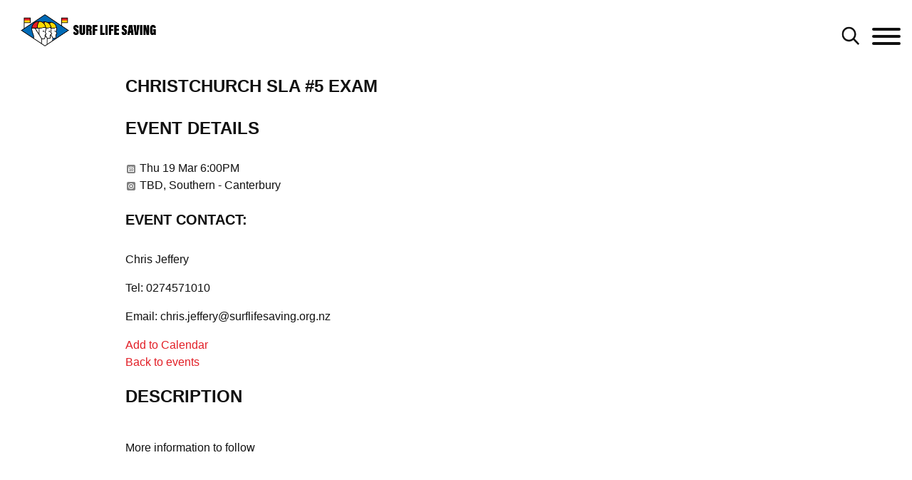

--- FILE ---
content_type: text/html; charset=utf-8
request_url: https://www.surflifesaving.org.nz/calendar/2020/march/christchurch-sla-5-exam
body_size: 17995
content:

<!DOCTYPE html>
<html class="no-js" lang="">
<head>
    <meta charset="utf-8">
    <meta http-equiv="X-UA-Compatible" content="IE=edge,chrome=1">
        <link rel="canonical" href="https:///calendar/2020/march/christchurch-sla-5-exam" />

    <title> Surf Lifesaving NZ - Christchurch SLA #5 EXAM</title>

    <meta name="viewport" content="width=device-width, initial-scale=1.0">
    <meta name="description" content="The surf calendar shows a list of all events across the organisation including sport, lifesaving, organisation and more" />
    <meta name="keywords" content="Calendar, " />

    <script type="text/javascript" src="https://ajax.googleapis.com/ajax/libs/jquery/1.11.3/jquery.min.js"></script>


    <link rel="shortcut icon" type="image/x-icon" href="/favicon.ico" />

    <link rel="stylesheet" href="https://fonts.googleapis.com/css?family=Righteous|Titan&#x2B;One">

    
    <link rel="stylesheet" href="/css/fonts.css?v=_aNd69H7e-DiewAxDDgLU37NsmQ_N-J3E6cq7ifrhtE" />
    <link rel="stylesheet" href="/css/slick.css?v=igZ1O_aKRurpLuGJssQ0H-isykSdS_qAd7h2MpcedB8" />
    <link rel="stylesheet" href="/css/main.css?v=dt7WYfz9j372sPeuRu6FHBZVO5nvCxP_LM3IeNLZKhU" />


    
        
    <!-- Google Tag Manager -->
    <script nonce="2d&#x2B;Kpwoia7WXupEhoJqJC4xp">
        (function (w, d, s, l, i) {
            w[l] = w[l] || []; w[l].push({
                'gtm.start':
                    new Date().getTime(), event: 'gtm.js'
            }); var f = d.getElementsByTagName(s)[0],
                j = d.createElement(s), dl = l != 'dataLayer' ? '&l=' + l : ''; j.async = true; j.src =
                    'https://www.googletagmanager.com/gtm.js?id=' + i + dl; f.parentNode.insertBefore(j, f);
        })(window, document, 'script', 'dataLayer', 'GTM-PRSSQWT');</script>
    <!-- End Google Tag Manager -->

    
</head>
<body>
    <nav>
    <div class="container-wide">
        <div class="row desktop-nav">
            <div class="col-xs-12">
                <ul class="external-links pull-right">
                        <li>
                            <a href="https://memberportal.surflifesaving.org.nz/">Member Portal</a>
                        </li>

                        <li>
                            <a href="https://www.facebook.com/surflifesaving" target="_blank">
                                <img class="social-logo" src="/images/social/facebook.png" />
                            </a>
                        </li>
                        <li>
                            <a href="https://www.youtube.com/channel/UC8_sAC1IXaYZcENqh2EdmLQ?view_as=subscriber" target="_blank">
                                <img class="social-logo youtube" src="/images/social/youtube.png" />
                            </a>
                        </li>
                        <li>
                            <a href="https://www.instagram.com/surflifesavingnz/" target="_blank">
                                <img class="social-logo" src="/images/social/instagram.png" />
                            </a>
                        </li>
                        <li>
                            <a href="https://www.twitter.com/slsnz" target="_blank">
                                <img class="social-logo twitter" src="/images/social/twitter.png" />
                            </a>
                        </li>

                </ul>
            </div>
        </div>
            <div class="row desktop-nav search-nav animated fadeIn hidden">
                <div class="col-xs-2">
                    <a href="/"><img class="logo" src="/images/logos/SLSNZ-Logo-19-2025-Hoz.png" /></a>
                </div>
                <div class="col-xs-10">
                    <div class="search-menu">
                        <form action="/search/">
                            <input type="text" name="t" class="search-text" placeholder="Search entire site" />
                            <input type="submit" value="Search" class="btn" />
                        </form>
                        <a href="#" class="search-btn text-red">Cancel</a>
                    </div>
                        <div class="most-popular">
                            <h4 class="text-black">Most Popular</h4>
                            <ul>
                                    <li>
                                        <a href="" target="_blank"></a>
                                    </li>

                            </ul>
                        </div>
                </div>
            </div>
        <div class="row desktop-nav main animated fadeIn">
            <div class="col-xs-2">
                <a href="/"><img class="logo" src="/images/logos/SLSNZ-Logo-19-2025-Hoz.png" /></a>
            </div>
            <div class="col-xs-10 main-nav">
                <ul class="top-level">
        <li class="top-level-list">
                <a class="navigation has-children top-level-link" href="/about-us/">
                    About Us
                </a>

                <ul class="sub-level">
                            <li>
        <a href="/about-us/what-we-do/" class="navigation navigation--link " target="_self"><span>What We Do</span></a>

                            </li>
                            <li>
        <a href="/about-us/governance/" class="navigation navigation--link has-children " target="_self"><span>Governance</span></a>
            <ul class="sub-level side-menu">
                <li>
        <a href="/about-us/governance/our-board/" class="navigation navigation--link " target="_self"><span>Our Board</span></a>
                </li>
                <li>
        <a href="/about-us/governance/constitution/" class="navigation navigation--link " target="_self"><span>Constitution</span></a>
                </li>
                <li>
        <a href="/about-us/governance/strategic-plan-summary/" class="navigation navigation--link " target="_self"><span>Strategic Plan Summary</span></a>
                </li>
            </ul>

                            </li>
                            <li>
        <a href="/about-us/contact-us/" class="navigation navigation--link has-children " target="_self"><span>Contact Us</span></a>
            <ul class="sub-level side-menu">
                <li>
        <a href="/about-us/contact-us/offices/" class="navigation navigation--link " target="_self"><span>Offices</span></a>
                </li>
                <li>
        <a href="/about-us/contact-us/our-team/" class="navigation navigation--link " target="_self"><span>Our Team</span></a>
                </li>
            </ul>

                            </li>
                            <li>
        <a href="/about-us/key-documents/" class="navigation navigation--link has-children " target="_self"><span>Key Documents</span></a>
            <ul class="sub-level side-menu">
                <li>
        <a href="/about-us/key-documents/regulations/" class="navigation navigation--link " target="_self"><span>Regulations</span></a>
                </li>
                <li>
        <a href="/about-us/key-documents/policies/" class="navigation navigation--link " target="_self"><span>Policies</span></a>
                </li>
                <li>
        <a href="/club-management/national-standard-operating-procedures/" class="navigation navigation--link "><span>National Standard Operating Procedures</span></a>
                </li>
                <li>
        <a href="/about-us/key-documents/patrol-statistics/" class="navigation navigation--link " target="_self"><span>Patrol Statistics</span></a>
                </li>
                <li>
        <a href="/about-us/key-documents/annual-reports/" class="navigation navigation--link " target="_self"><span>Annual Reports</span></a>
                </li>
            </ul>

                            </li>
                            <li>
        <a href="/about-us/honours-awards/" class="navigation navigation--link has-children " target="_self"><span>Honours Awards</span></a>
            <ul class="sub-level side-menu">
                <li>
        <a href="/about-us/honours-awards/life-members/" class="navigation navigation--link " target="_self"><span>Life Members</span></a>
                </li>
                <li>
        <a href="/about-us/honours-awards/50-year-badges/" class="navigation navigation--link " target="_self"><span>50 Year Badges</span></a>
                </li>
                <li>
        <a href="/about-us/honours-awards/distinguished-service-awards/" class="navigation navigation--link " target="_self"><span>Distinguished Service Awards</span></a>
                </li>
                <li>
        <a href="/about-us/honours-awards/service-awards/" class="navigation navigation--link " target="_self"><span>Service Awards</span></a>
                </li>
                <li>
        <a href="/about-us/honours-awards/lifeguard-of-the-year/" class="navigation navigation--link " target="_self"><span>Lifeguard of the Year</span></a>
                </li>
                <li>
        <a href="/about-us/honours-awards/bp-rescue-of-the-year/" class="navigation navigation--link has-children " target="_self"><span>bp Rescue of the Year</span></a>
            <ul class="sub-level side-menu">
                <li>
        <a href="/about-us/honours-awards/bp-rescue-of-the-year/bp-rescue-of-the-month/" class="navigation navigation--link " target="_self"><span>bp Rescue of the Month</span></a>
                </li>
            </ul>
                </li>
                <li>
        <a href="/about-us/honours-awards/volunteer-of-the-year/" class="navigation navigation--link " target="_self"><span>Volunteer of the Year</span></a>
                </li>
                <li>
        <a href="/sport/high-performance/nz-team-history/sport-hall-of-fame/" class="navigation navigation--link "><span>Sport Hall of Fame</span></a>
                </li>
            </ul>

                            </li>
                            <li>
        <a href="/about-us/awards-of-excellence/" class="navigation navigation--link " target="_self"><span>Awards of Excellence</span></a>

                            </li>
                            <li>
        <a href="/about-us/history/" class="navigation navigation--link has-children " target="_self"><span>History</span></a>
            <ul class="sub-level side-menu">
                <li>
        <a href="/about-us/history/surf-life-saving-library/" class="navigation navigation--link " target="_self"><span>Surf Life Saving Library</span></a>
                </li>
            </ul>

                            </li>
                            <li>
        <a href="/about-us/calendar/" class="navigation navigation--link " target="_self"><span>Calendar</span></a>

                            </li>
                            <li>
        <a href="/news/" class="navigation navigation--link "><span>News</span></a>

                            </li>
                            <li>
        <a href="/about-us/newsletters/" class="navigation navigation--link has-children " target="_self"><span>Newsletters</span></a>
            <ul class="sub-level side-menu">
                <li>
        <a href="/about-us/newsletters/member-news/" class="navigation navigation--link " target="_self"><span>Member News</span></a>
                </li>
                <li>
        <a href="/about-us/newsletters/club-mail/" class="navigation navigation--link " target="_self"><span>Club Mail</span></a>
                </li>
            </ul>

                            </li>
                </ul>
        </li>
        <li class="top-level-list">
                <a class="navigation has-children top-level-link" href="/stay-safe/">
                    Stay Safe
                </a>

                <ul class="sub-level">
                            <li>
        <a href="/stay-safe/find-a-lifeguarded-beach/" class="navigation navigation--link " target="_self"><span>Find a Lifeguarded Beach</span></a>

                            </li>
                            <li>
        <a href="/stay-safe/beach-safety-messages/" class="navigation navigation--link " target="_self"><span>Beach Safety Messages</span></a>

                            </li>
                            <li>
        <a href="/stay-safe/beach-hazards/" class="navigation navigation--link has-children " target="_self"><span>Beach Hazards</span></a>
            <ul class="sub-level side-menu">
                <li>
        <a href="/stay-safe/beach-hazards/rips/" class="navigation navigation--link " target="_self"><span>Rips</span></a>
                </li>
                <li>
        <a href="/stay-safe/beach-hazards/tides/" class="navigation navigation--link " target="_self"><span>Tides</span></a>
                </li>
                <li>
        <a href="/stay-safe/beach-hazards/waves/" class="navigation navigation--link " target="_self"><span>Waves</span></a>
                </li>
                <li>
        <a href="/stay-safe/beach-hazards/holes/" class="navigation navigation--link " target="_self"><span>Holes</span></a>
                </li>
                <li>
        <a href="/stay-safe/beach-hazards/sun/" class="navigation navigation--link " target="_self"><span>Sun</span></a>
                </li>
            </ul>

                            </li>
                            <li>
        <a href="/stay-safe/activity-hazards/" class="navigation navigation--link has-children " target="_self"><span>Activity Hazards</span></a>
            <ul class="sub-level side-menu">
                <li>
        <a href="/stay-safe/activity-hazards/rock-fishing/" class="navigation navigation--link " target="_self"><span>Rock Fishing</span></a>
                </li>
                <li>
        <a href="/stay-safe/activity-hazards/kai-gathering/" class="navigation navigation--link " target="_self"><span>Kai Gathering</span></a>
                </li>
                <li>
        <a href="/stay-safe/activity-hazards/surfing/" class="navigation navigation--link " target="_self"><span>Surfing</span></a>
                </li>
                <li>
        <a href="/stay-safe/activity-hazards/inflatable-toys/" class="navigation navigation--link " target="_self"><span>Inflatable Toys</span></a>
                </li>
                <li>
        <a href="/stay-safe/activity-hazards/open-water-swimming/" class="navigation navigation--link " target="_self"><span>Open Water Swimming</span></a>
                </li>
            </ul>

                            </li>
                            <li>
        <a href="/stay-safe/beach-coastal-safety-report/" class="navigation navigation--link " target="_self"><span>Beach &amp; Coastal Safety Report</span></a>

                            </li>
                            <li>
        <a href="/stay-safe/beach-coastal-safety-guidelines/" class="navigation navigation--link has-children " target="_self"><span>Beach &amp; Coastal Safety Guidelines</span></a>
            <ul class="sub-level side-menu">
                <li>
        <a href="/stay-safe/beach-coastal-safety-guidelines/public-rescue-equipment/" class="navigation navigation--link " target="_self"><span>Public Rescue Equipment</span></a>
                </li>
            </ul>

                            </li>
                            <li>
        <a href="/stay-safe/surf-education/" class="navigation navigation--link has-children " target="_self"><span>Surf Education</span></a>
            <ul class="sub-level side-menu">
                <li>
        <a href="/stay-safe/surf-education/beach-education/" class="navigation navigation--link " target="_self"><span>Beach Education</span></a>
                </li>
                <li>
        <a href="/stay-safe/surf-education/surf-to-school/" class="navigation navigation--link " target="_self"><span>Surf To School</span></a>
                </li>
            </ul>

                            </li>
                            <li>
        <a href="/stay-safe/event-safety/" class="navigation navigation--link " target="_self"><span>Event Safety</span></a>

                            </li>
                </ul>
        </li>
        <li class="top-level-list">
                <a class="navigation has-children top-level-link" href="/support-us/">
                    Support Us
                </a>

                <ul class="sub-level">
                            <li>
        <a href="/support-us/regular-giving/" class="navigation navigation--link " target="_self"><span>Regular Giving</span></a>

                            </li>
                            <li>
        <a href="/support-us/payroll-giving/" class="navigation navigation--link " target="_self"><span>Payroll Giving</span></a>

                            </li>
                            <li>
        <a href="/support-us/fundraise-for-us/" class="navigation navigation--link " target="_self"><span>Fundraise For Us</span></a>

                            </li>
                            <li>
        <a href="/support-us/become-a-life-guardian/" class="navigation navigation--link " target="_self"><span>Become a Life Guardian</span></a>

                            </li>
                            <li>
        <a href="/support-us/involve-your-business/" class="navigation navigation--link " target="_self"><span>Involve Your Business</span></a>

                            </li>
                            <li>
        <a href="/support-us/slsnz-foundation/" class="navigation navigation--link " target="_self"><span>SLSNZ Foundation</span></a>

                            </li>
                            <li>
        <a href="/support-us/our-partners/" class="navigation navigation--link has-children " target="_self"><span>Our Partners</span></a>
            <ul class="sub-level side-menu">
                <li>
        <a href="/support-us/our-partners/bp/" class="navigation navigation--link " target="_self"><span>BP</span></a>
                </li>
                <li>
        <a href="/support-us/our-partners/sunscreen-partner/" class="navigation navigation--link " target="_self"><span>Sunscreen Partner</span></a>
                </li>
            </ul>

                            </li>
                            <li>
        <a href="/support-us/our-funders/" class="navigation navigation--link " target="_self"><span>Our Funders</span></a>

                            </li>
                            <li>
        <a href="/support-us/donate-today/" class="navigation navigation--link " target="_self"><span>Donate Today</span></a>

                            </li>
                </ul>
        </li>
        <li class="top-level-list">
                <a class="navigation has-children top-level-link" href="/join-us/">
                    Join Us
                </a>

                <ul class="sub-level">
                            <li>
        <a href="/join-us/volunteer/" class="navigation navigation--link " target="_self"><span>Volunteer</span></a>

                            </li>
                            <li>
        <a href="/join-us/become-a-surf-lifeguard/" class="navigation navigation--link " target="_self"><span>Become a Surf Lifeguard</span></a>

                            </li>
                            <li>
        <a href="/join-us/patrol-support/" class="navigation navigation--link " target="_self"><span>Patrol Support</span></a>

                            </li>
                            <li>
        <a href="/join-us/junior-surf/" class="navigation navigation--link " target="_self"><span>Junior Surf</span></a>

                            </li>
                            <li>
        <a href="/join-us/find-a-surf-life-saving-club/" class="navigation navigation--link " target="_self"><span>Find a Surf Life Saving Club</span></a>

                            </li>
                            <li>
        <a href="/join-us/membership/" class="navigation navigation--link " target="_self"><span>Membership</span></a>

                            </li>
                            <li>
        <a href="/join-us/vacancies/" class="navigation navigation--link " target="_self"><span>Vacancies</span></a>

                            </li>
                </ul>
        </li>
        <li class="top-level-list">
                <a class="navigation has-children top-level-link" href="/lifesaving/">
                    Lifesaving
                </a>

                <ul class="sub-level">
                            <li>
        <a href="/lifesaving/lifeguard-education/" class="navigation navigation--link has-children " target="_self"><span>Lifeguard Education</span></a>
            <ul class="sub-level side-menu">
                <li>
        <a href="/lifesaving/lifeguard-education/patrol-support/" class="navigation navigation--link " target="_self"><span>Patrol Support</span></a>
                </li>
                <li>
        <a href="/lifesaving/lifeguard-education/surf-lifeguard-award/" class="navigation navigation--link " target="_self"><span>Surf Lifeguard Award</span></a>
                </li>
                <li>
        <a href="/lifesaving/lifeguard-education/first-aid/" class="navigation navigation--link " target="_self"><span>First Aid</span></a>
                </li>
                <li>
        <a href="/lifesaving/lifeguard-education/board-rescue/" class="navigation navigation--link " target="_self"><span>Board Rescue</span></a>
                </li>
                <li>
        <a href="/lifesaving/lifeguard-education/rock-training-rescue/" class="navigation navigation--link " target="_self"><span>Rock Training &amp; Rescue</span></a>
                </li>
                <li>
        <a href="/lifesaving/lifeguard-education/radio-communication/" class="navigation navigation--link " target="_self"><span>Radio Communication</span></a>
                </li>
                <li>
        <a href="/lifesaving/lifeguard-education/surfcom-module/" class="navigation navigation--link " target="_self"><span>SurfCom Module</span></a>
                </li>
                <li>
        <a href="/lifesaving/lifeguard-education/maritime-vhf-operators-certificate/" class="navigation navigation--link " target="_self"><span>Maritime VHF Operator&#x27;s Certificate</span></a>
                </li>
                <li>
        <a href="/lifesaving/lifeguard-education/intermediate-lifeguard/" class="navigation navigation--link " target="_self"><span>Intermediate Lifeguard</span></a>
                </li>
                <li>
        <a href="/lifesaving/lifeguard-education/vice-patrol-captain/" class="navigation navigation--link " target="_self"><span>Vice Patrol Captain</span></a>
                </li>
                <li>
        <a href="/lifesaving/lifeguard-education/patrol-captain/" class="navigation navigation--link " target="_self"><span>Patrol Captain</span></a>
                </li>
                <li>
        <a href="/lifesaving/lifeguard-education/advanced-lifeguard/" class="navigation navigation--link " target="_self"><span>Advanced Lifeguard</span></a>
                </li>
                <li>
        <a href="/lifesaving/lifeguard-education/recognition-of-prior-learning-rpl/" class="navigation navigation--link " target="_self"><span>Recognition of Prior Learning (RPL)</span></a>
                </li>
            </ul>

                            </li>
                            <li>
        <a href="/lifesaving/powercraft-education/" class="navigation navigation--link has-children " target="_self"><span>Powercraft Education</span></a>
            <ul class="sub-level side-menu">
                <li>
        <a href="/lifesaving/powercraft-education/fuel-handling/" class="navigation navigation--link " target="_self"><span>Fuel Handling</span></a>
                </li>
                <li>
        <a href="/lifesaving/powercraft-education/irb-crewperson/" class="navigation navigation--link " target="_self"><span>IRB Crewperson</span></a>
                </li>
                <li>
        <a href="/lifesaving/powercraft-education/irb-driver/" class="navigation navigation--link " target="_self"><span>IRB Driver</span></a>
                </li>
                <li>
        <a href="/lifesaving/powercraft-education/rescue-water-craft/" class="navigation navigation--link " target="_self"><span>Rescue Water Craft</span></a>
                </li>
            </ul>

                            </li>
                            <li>
        <a href="/lifesaving/instructor-education/" class="navigation navigation--link has-children " target="_self"><span>Instructor Education</span></a>
            <ul class="sub-level side-menu">
                <li>
        <a href="/lifesaving/instructor-education/surf-lifeguard/" class="navigation navigation--link " target="_self"><span>Surf Lifeguard</span></a>
                </li>
                <li>
        <a href="/lifesaving/instructor-education/irb/" class="navigation navigation--link " target="_self"><span>IRB</span></a>
                </li>
                <li>
        <a href="/lifesaving/instructor-education/rescue-water-craft/" class="navigation navigation--link " target="_self"><span>Rescue Water Craft</span></a>
                </li>
                <li>
        <a href="/lifesaving/instructor-education/rock-training-rescue/" class="navigation navigation--link " target="_self"><span>Rock Training &amp; Rescue</span></a>
                </li>
            </ul>

                            </li>
                            <li>
        <a href="/lifesaving/examiner-education/" class="navigation navigation--link has-children " target="_self"><span>Examiner Education</span></a>
            <ul class="sub-level side-menu">
                <li>
        <a href="/lifesaving/examiner-education/surf-lifeguard/" class="navigation navigation--link " target="_self"><span>Surf Lifeguard</span></a>
                </li>
                <li>
        <a href="/lifesaving/examiner-education/irb/" class="navigation navigation--link " target="_self"><span>IRB</span></a>
                </li>
                <li>
        <a href="/lifesaving/examiner-education/rescue-water-craft/" class="navigation navigation--link " target="_self"><span>Rescue Water Craft</span></a>
                </li>
            </ul>

                            </li>
                            <li>
        <a href="/lifesaving/lifesaving-resources/" class="navigation navigation--link has-children " target="_self"><span>Lifesaving Resources</span></a>
            <ul class="sub-level side-menu">
                <li>
        <a href="/lifesaving/lifesaving-resources/refreshers/" class="navigation navigation--link " target="_self"><span>Refreshers</span></a>
                </li>
                <li>
        <a href="/lifesaving/lifesaving-resources/sla-instructor-toolbox/" class="navigation navigation--link " target="_self"><span>SLA Instructor Toolbox</span></a>
                </li>
            </ul>

                            </li>
                            <li>
        <a href="/lifesaving/online-learning/" class="navigation navigation--link " target="_self"><span>Online Learning</span></a>

                            </li>
                            <li>
        <a href="/lifesaving/junior-surf/" class="navigation navigation--link has-children " target="_self"><span>Junior Surf</span></a>
            <ul class="sub-level side-menu">
                <li>
        <a href="/lifesaving/junior-surf/group-leader-course/" class="navigation navigation--link " target="_self"><span>Group Leader Course</span></a>
                </li>
                <li>
        <a href="/lifesaving/junior-surf/group-leader-resources/" class="navigation navigation--link " target="_self"><span>Group Leader Resources</span></a>
                </li>
                <li>
        <a href="/lifesaving/junior-surf/rookie-lifeguard-programme/" class="navigation navigation--link " target="_self"><span>Rookie Lifeguard Programme</span></a>
                </li>
            </ul>

                            </li>
                            <li>
        <a href="/lifesaving/search-rescue/" class="navigation navigation--link has-children " target="_self"><span>Search &amp; Rescue</span></a>
            <ul class="sub-level side-menu">
                <li>
        <a href="/lifesaving/search-rescue/sar-education/" class="navigation navigation--link " target="_self"><span>SAR Education</span></a>
                </li>
            </ul>

                            </li>
                            <li>
        <a href="/club-management/wellbeing/#wellbeing" class="navigation navigation--link "><span>Wellbeing</span></a>

                            </li>
                            <li>
        <a href="/calendar/" class="navigation navigation--link "><span>Lifesaving Calendar</span></a>

                            </li>
                </ul>
        </li>
        <li class="top-level-list">
                <a class="navigation has-children top-level-link" href="/sport/">
                    Sport
                </a>

                <ul class="sub-level">
                            <li>
        <a href="/calendar/2026/january/2026-bp-north-island-irb-championships/" class="navigation navigation--link "><span>2026 bp North Island IRB Championships</span></a>

                            </li>
                            <li>
        <a href="/sport/about-sport/" class="navigation navigation--link " target="_self"><span>About Sport</span></a>

                            </li>
                            <li>
        <a href="https://www.surflifesaving.org.nz/calendar" class="navigation navigation--link " target="_blank"><span>Sport Calendar</span></a>

                            </li>
                            <li>
        <a href="/sport/national-competitions/" class="navigation navigation--link has-children " target="_self"><span>National Competitions</span></a>
            <ul class="sub-level side-menu">
                <li>
        <a href="https://www.surflifesaving.org.nz/calendar/2026/january/2026-bp-north-island-irb-championships" class="navigation navigation--link " target="_blank"><span>2026 bp NI IRB Championships</span></a>
                </li>
                <li>
        <a href="https://www.surflifesaving.org.nz/calendar/2026/february/oceans-26-festival-of-junior-lifesaving" class="navigation navigation--link " target="_blank"><span>Oceans 26</span></a>
                </li>
                <li>
        <a href="https://www.surflifesaving.org.nz/calendar/2026/march/2026-aon-new-zealand-surf-lifesaving-championships" class="navigation navigation--link " target="_blank"><span>2026 Aon NZ Surf Lifesaving Championships</span></a>
                </li>
                <li>
        <a href="https://www.surflifesaving.org.nz/calendar/2026/march/2026-bp-new-zealand-irb-championships" class="navigation navigation--link " target="_blank"><span>2026 bp NZ IRB Championships</span></a>
                </li>
                <li>
        <a href="/sport/national-competitions/nz-surf-boat-series/" class="navigation navigation--link " target="_self"><span>NZ Surf Boat Series</span></a>
                </li>
                <li>
        <a href="/sport/national-competitions/international-surf-rescue-challenge-2025/" class="navigation navigation--link " target="_self"><span>International Surf Rescue Challenge 2025</span></a>
                </li>
                <li>
        <a href="/sport/national-competitions/results/" class="navigation navigation--link " target="_self"><span>Results</span></a>
                </li>
            </ul>

                            </li>
                            <li>
        <a href="/sport/sport-resources/" class="navigation navigation--link has-children " target="_self"><span>Sport Resources</span></a>
            <ul class="sub-level side-menu">
                <li>
        <a href="/club-management/committees/sport/" class="navigation navigation--link "><span>Volunteer Committees &amp; Working Groups</span></a>
                </li>
            </ul>

                            </li>
                            <li>
        <a href="/sport/event-lifeguards/" class="navigation navigation--link " target="_self"><span>Event Lifeguards</span></a>

                            </li>
                            <li>
        <a href="/sport/coaches-officials/" class="navigation navigation--link has-children " target="_self"><span>Coaches &amp; Officials</span></a>
            <ul class="sub-level side-menu">
                <li>
        <a href="/sport/coaches-officials/officials-courses/" class="navigation navigation--link " target="_self"><span>Officials Courses</span></a>
                </li>
                <li>
        <a href="/sport/coaches-officials/coaching-courses/" class="navigation navigation--link " target="_self"><span>Coaching Courses</span></a>
                </li>
                <li>
        <a href="/sport/coaches-officials/recognition-of-prior-learning-rpl/" class="navigation navigation--link " target="_self"><span>Recognition of Prior Learning (RPL)</span></a>
                </li>
                <li>
        <a href="/sport/coaches-officials/club-cap-guide/" class="navigation navigation--link " target="_self"><span>Club Cap Guide</span></a>
                </li>
            </ul>

                            </li>
                            <li>
        <a href="/sport/high-performance/" class="navigation navigation--link has-children " target="_self"><span>High Performance</span></a>
            <ul class="sub-level side-menu">
                <li>
        <a href="/sport/high-performance/new-zealand-teams-and-squads/" class="navigation navigation--link has-children " target="_self"><span>New Zealand Teams and Squads</span></a>
            <ul class="sub-level side-menu">
                <li>
        <a href="/sport/high-performance/new-zealand-teams-and-squads/hp-support-personnel/" class="navigation navigation--link " target="_self"><span>HP Support Personnel</span></a>
                </li>
            </ul>
                </li>
                <li>
        <a href="/sport/high-performance/resources/" class="navigation navigation--link has-children " target="_self"><span>Resources</span></a>
            <ul class="sub-level side-menu">
                <li>
        <a href="/sport/high-performance/resources/athlete-selections/" class="navigation navigation--link " target="_self"><span>Athlete Selections</span></a>
                </li>
                <li>
        <a href="/sport/high-performance/resources/scholarships/" class="navigation navigation--link " target="_self"><span>Scholarships</span></a>
                </li>
                <li>
        <a href="/sport/high-performance/resources/sport-integrity/" class="navigation navigation--link " target="_self"><span>Sport Integrity</span></a>
                </li>
            </ul>
                </li>
                <li>
        <a href="/sport/high-performance/hp-competitions/" class="navigation navigation--link " target="_self"><span>HP Competitions</span></a>
                </li>
                <li>
        <a href="/sport/high-performance/nz-team-history/" class="navigation navigation--link has-children " target="_self"><span>NZ Team History</span></a>
            <ul class="sub-level side-menu">
                <li>
        <a href="/sport/high-performance/nz-team-history/world-champs/" class="navigation navigation--link " target="_self"><span>World Champs</span></a>
                </li>
                <li>
        <a href="/sport/high-performance/nz-team-history/surf-rescue-challenge/" class="navigation navigation--link " target="_self"><span>Surf Rescue Challenge</span></a>
                </li>
                <li>
        <a href="/sport/high-performance/nz-team-history/sanyo-cup/" class="navigation navigation--link " target="_self"><span>Sanyo Cup</span></a>
                </li>
                <li>
        <a href="/sport/high-performance/nz-team-history/surf-boats/" class="navigation navigation--link " target="_self"><span>Surf Boats</span></a>
                </li>
                <li>
        <a href="/sport/high-performance/nz-team-history/tours-events/" class="navigation navigation--link " target="_self"><span>Tours &amp; Events</span></a>
                </li>
                <li>
        <a href="/sport/high-performance/nz-team-history/sport-hall-of-fame/" class="navigation navigation--link " target="_self"><span>Sport Hall of Fame</span></a>
                </li>
            </ul>
                </li>
                <li>
        <a href="/sport/high-performance/hp-partners/" class="navigation navigation--link " target="_self"><span>HP Partners</span></a>
                </li>
            </ul>

                            </li>
                            <li>
        <a href="/club-management/wellbeing/" class="navigation navigation--link " target="_blank"><span>Wellbeing</span></a>

                            </li>
                </ul>
        </li>
        <li class="top-level-list">
                <a class="navigation has-children top-level-link" href="/club-management/">
                    Club Management
                </a>

                <ul class="sub-level">
                            <li>
        <a href="/club-management/club-support-model-review/" class="navigation navigation--link " target="_self"><span>Club Support Model Review</span></a>

                            </li>
                            <li>
        <a href="/club-management/administration/" class="navigation navigation--link has-children " target="_self"><span>Administration</span></a>
            <ul class="sub-level side-menu">
                <li>
        <a href="/club-management/administration/volunteer-recruitment/" class="navigation navigation--link " target="_self"><span>Volunteer Recruitment</span></a>
                </li>
                <li>
        <a href="/club-management/administration/patrol-membership-database-pam/" class="navigation navigation--link " target="_self"><span>Patrol &amp; Membership Database (PAM)</span></a>
                </li>
                <li>
        <a href="/club-management/administration/insurance/" class="navigation navigation--link " target="_self"><span>Insurance</span></a>
                </li>
                <li>
        <a href="/club-management/administration/club-shop/" class="navigation navigation--link " target="_self"><span>Club Shop</span></a>
                </li>
                <li>
        <a href="/club-management/administration/sports-equipment/" class="navigation navigation--link " target="_self"><span>Sports Equipment</span></a>
                </li>
                <li>
        <a href="/club-management/administration/lifesaving-equipment/" class="navigation navigation--link " target="_self"><span>Lifesaving Equipment</span></a>
                </li>
                <li>
        <a href="/club-management/administration/brand-guidelines/" class="navigation navigation--link " target="_self"><span>Brand Guidelines</span></a>
                </li>
            </ul>

                            </li>
                            <li>
        <a href="/club-management/club-governance/" class="navigation navigation--link has-children " target="_self"><span>Club Governance</span></a>
            <ul class="sub-level side-menu">
                <li>
        <a href="/club-management/club-governance/club-constitutions/" class="navigation navigation--link " target="_self"><span>Club Constitutions</span></a>
                </li>
                <li>
        <a href="/club-management/club-governance/agm-guidelines/" class="navigation navigation--link " target="_self"><span>AGM Guidelines</span></a>
                </li>
                <li>
        <a href="/club-management/club-governance/conflicts-of-interest/" class="navigation navigation--link " target="_self"><span>Conflicts of Interest</span></a>
                </li>
                <li>
        <a href="/club-management/club-governance/club-complaints-policy/" class="navigation navigation--link " target="_self"><span>Club Complaints Policy</span></a>
                </li>
                <li>
        <a href="/club-management/club-governance/governance-tools-training/" class="navigation navigation--link " target="_self"><span>Governance Tools &amp; Training</span></a>
                </li>
                <li>
        <a href="/club-management/club-governance/club-income-generation-toolkits/" class="navigation navigation--link " target="_self"><span>Club Income Generation Toolkits</span></a>
                </li>
            </ul>

                            </li>
                            <li>
        <a href="/club-management/leadership/" class="navigation navigation--link has-children " target="_self"><span>Leadership</span></a>
            <ul class="sub-level side-menu">
                <li>
        <a href="/club-management/leadership/bp-leaders-for-life/" class="navigation navigation--link " target="_self"><span>bp Leaders For Life</span></a>
                </li>
                <li>
        <a href="/club-management/leadership/outward-bound-programmes/" class="navigation navigation--link " target="_self"><span>Outward Bound Programmes</span></a>
                </li>
                <li>
        <a href="/club-management/leadership/facilitator-training/" class="navigation navigation--link " target="_self"><span>Facilitator Training</span></a>
                </li>
                <li>
        <a href="/club-management/leadership/duke-of-edinburgh/" class="navigation navigation--link " target="_self"><span>Duke of Edinburgh</span></a>
                </li>
            </ul>

                            </li>
                            <li>
        <a href="/club-management/health-safety/" class="navigation navigation--link has-children " target="_self"><span>Health &amp; Safety</span></a>
            <ul class="sub-level side-menu">
                <li>
        <a href="/club-management/health-safety/our-approach/" class="navigation navigation--link has-children " target="_self"><span>Our Approach</span></a>
            <ul class="sub-level side-menu">
                <li>
        <a href="/club-management/health-safety/our-approach/level-one/" class="navigation navigation--link " target="_self"><span>Level One</span></a>
                </li>
                <li>
        <a href="/club-management/health-safety/our-approach/level-two/" class="navigation navigation--link " target="_self"><span>Level Two</span></a>
                </li>
                <li>
        <a href="/club-management/health-safety/our-approach/level-three/" class="navigation navigation--link " target="_self"><span>Level Three</span></a>
                </li>
                <li>
        <a href="/club-management/health-safety/our-approach/level-four/" class="navigation navigation--link " target="_self"><span>Level Four</span></a>
                </li>
            </ul>
                </li>
                <li>
        <a href="/club-management/health-safety/emergency-response-plans-incident-management/" class="navigation navigation--link " target="_self"><span>Emergency Response Plans &amp; Incident Management</span></a>
                </li>
                <li>
        <a href="/club-management/health-safety/member-protection-toolbox/" class="navigation navigation--link " target="_self"><span>Member Protection Toolbox</span></a>
                </li>
                <li>
        <a href="/club-management/health-safety/lessons-learnt/" class="navigation navigation--link " target="_self"><span>Lessons Learnt</span></a>
                </li>
            </ul>

                            </li>
                            <li>
        <a href="/club-management/wellbeing/" class="navigation navigation--link has-children " target="_self"><span>Wellbeing</span></a>
            <ul class="sub-level side-menu">
                <li>
        <a href="/club-management/wellbeing/slsnz-counselling-support/" class="navigation navigation--link " target="_self"><span>SLSNZ Counselling Support</span></a>
                </li>
            </ul>

                            </li>
                            <li>
        <a href="/club-management/committees/" class="navigation navigation--link has-children " target="_self"><span>Committees</span></a>
            <ul class="sub-level side-menu">
                <li>
        <a href="/club-management/committees/lifesaving/" class="navigation navigation--link " target="_self"><span>Lifesaving</span></a>
                </li>
                <li>
        <a href="/club-management/committees/search-and-rescue/" class="navigation navigation--link " target="_self"><span>Search and Rescue</span></a>
                </li>
                <li>
        <a href="/club-management/committees/powercraft/" class="navigation navigation--link " target="_self"><span>Powercraft</span></a>
                </li>
                <li>
        <a href="/club-management/committees/sport/" class="navigation navigation--link " target="_self"><span>Sport</span></a>
                </li>
                <li>
        <a href="/club-management/committees/infrastructure/" class="navigation navigation--link " target="_self"><span>Infrastructure</span></a>
                </li>
                <li>
        <a href="/club-management/committees/honours-and-awards/" class="navigation navigation--link " target="_self"><span>Honours and Awards</span></a>
                </li>
            </ul>

                            </li>
                            <li>
        <a href="/club-management/club-member-consultation/" class="navigation navigation--link has-children " target="_self"><span>Club &amp; Member Consultation</span></a>
            <ul class="sub-level side-menu">
                <li>
        <a href="/club-management/club-member-consultation/consultation-process/" class="navigation navigation--link " target="_self"><span>Consultation Process</span></a>
                </li>
                <li>
        <a href="/club-management/club-member-consultation/volunteer-strategy/" class="navigation navigation--link " target="_self"><span>Volunteer Strategy</span></a>
                </li>
                <li>
        <a href="/club-management/club-member-consultation/changes-to-the-patrol-captain-award/" class="navigation navigation--link " target="_self"><span>Changes to the  Patrol Captain Award</span></a>
                </li>
            </ul>

                            </li>
                            <li>
        <a href="/club-management/regional-activity-calendars/" class="navigation navigation--link " target="_self"><span>Regional Activity Calendars</span></a>

                            </li>
                            <li>
        <a href="/club-management/safeguarding-children/" class="navigation navigation--link " target="_self"><span>Safeguarding Children</span></a>

                            </li>
                </ul>
        </li>
                </ul>
                <ul class="top-level">
                        <li class="search">
                            <a href="/search/" class="search-link search-btn">
                                <svg width="24px" height="24px" viewBox="0 0 24 24" version="1.1" xmlns="http://www.w3.org/2000/svg" xmlns:xlink="http://www.w3.org/1999/xlink"><defs><path d="M21.707,20.293 L16.314,14.9 C17.403,13.504 18,11.799 18,10 C18,7.863 17.167,5.854 15.656,4.344 C14.146,2.832 12.137,2 10,2 C7.863,2 5.854,2.832 4.344,4.344 C2.833,5.854 2,7.863 2,10 C2,12.137 2.833,14.146 4.344,15.656 C5.854,17.168 7.863,18 10,18 C11.799,18 13.504,17.404 14.9,16.314 L20.293,21.706 L21.707,20.293 Z M10,16 C8.397,16 6.891,15.376 5.758,14.243 C4.624,13.11 4,11.603 4,10 C4,8.398 4.624,6.891 5.758,5.758 C6.891,4.624 8.397,4 10,4 C11.603,4 13.109,4.624 14.242,5.758 C15.376,6.891 16,8.398 16,10 C16,11.603 15.376,13.11 14.242,14.243 C13.109,15.376 11.603,16 10,16 Z" id="path-1"></path></defs><g id="Icon/Search" stroke="none" stroke-width="1" fill="none" fill-rule="evenodd"><polygon id="Bounding-Box" points="0 0 24 0 24 24 0 24"></polygon><mask id="mask-2" fill="white"><use xlink:href="#path-1"></use></mask><g id="Mask"></g><g id="Mixin/Fill/Black" mask="url(#mask-2)" fill="#111111"><rect id="Rectangle" x="0" y="0" width="24" height="24"></rect></g></g></svg>
                                <span>Search</span>
                            </a>
                        </li>
                            <li>
                                <a class="btn" href="/support-us/donate-today/">Donate Today</a>
                            </li>
                </ul>
            </div>
        </div>
        <div class="row mobile-nav">
            <div class="col-xs-6">
                <a href="/" class="logo-link"><img class="logo" src="/images/logos/SLSNZ-Logo-19-2025-Hoz.png" /></a>
            </div>
            <div class="col-xs-6">
                <div class="pull-right-flex">
                        <a href="#" class="search-btn">
                            <svg width="30.5px" height="30.5px" viewBox="0 0 24 24" version="1.1" xmlns="http://www.w3.org/2000/svg" xmlns:xlink="http://www.w3.org/1999/xlink"><defs><path d="M21.707,20.293 L16.314,14.9 C17.403,13.504 18,11.799 18,10 C18,7.863 17.167,5.854 15.656,4.344 C14.146,2.832 12.137,2 10,2 C7.863,2 5.854,2.832 4.344,4.344 C2.833,5.854 2,7.863 2,10 C2,12.137 2.833,14.146 4.344,15.656 C5.854,17.168 7.863,18 10,18 C11.799,18 13.504,17.404 14.9,16.314 L20.293,21.706 L21.707,20.293 Z M10,16 C8.397,16 6.891,15.376 5.758,14.243 C4.624,13.11 4,11.603 4,10 C4,8.398 4.624,6.891 5.758,5.758 C6.891,4.624 8.397,4 10,4 C11.603,4 13.109,4.624 14.242,5.758 C15.376,6.891 16,8.398 16,10 C16,11.603 15.376,13.11 14.242,14.243 C13.109,15.376 11.603,16 10,16 Z" id="mobil-path-1"></path></defs><g stroke="none" stroke-width="1" fill="none" fill-rule="evenodd"><polygon id="mobil-Bounding-Box" points="0 0 24 0 24 24 0 24"></polygon><mask id="mobil-mask-2" fill="white"><use xlink:href="#mobil-path-1"></use></mask><g id="mobil-Mask"></g><g id="Mixin/Fill/Black" mask="url(#mobil-mask-2)" fill="#111111"><rect id="mobil-Rectangle" x="0" y="0" width="24" height="24"></rect></g></g></svg>
                        </a>
                    <button type="button" class="btn btn-text nav-menu-btn hamburger hamburger--squeeze">
                        <span class="hamburger-box"><span class="hamburger-inner"></span></span>
                    </button>
                </div>
            </div>
        </div>
            <div class="row mobile-nav search-nav animated fadeIn hidden">
                <div class="col-xs-12">
                    <div class="search-menu">
                        <form action="/search/">
                            <input type="text" name="t" class="search-text" placeholder="Search entire site" />
                        </form>
                        <a href="#" class="search-btn text-red">Cancel</a>
                    </div>
                        <div class="most-popular">
                            <h4 class="text-black">Most Popular</h4>
                            <ul>
                                    <li>
                                        <a href="" target="_blank"></a>
                                    </li>

                            </ul>
                        </div>
                </div>
            </div>
        <div class="row mobile-nav mobile-nav-menu">
            <div class="col-xs-12">
                <ul>
        <li class="top-level-list">
                <a class="navigation has-children top-level-link" href="/about-us/">
                    About Us
                </a>

                <ul class="sub-level">
                                <li>
                                    <a href="/about-us/" class="navigation--parent-link"><span>About Us</span></a>
                                </li>
                            <li>
        <a href="/about-us/what-we-do/" class="navigation navigation--link " target="_self"><span>What We Do</span></a>

                            </li>
                            <li>
        <a href="/about-us/governance/" class="navigation navigation--link has-children " target="_self"><span>Governance</span></a>
            <ul class="sub-level">
                <li>
                    <a href="/about-us/governance/" class="navigation--parent-link"><span>Governance</span></a>
                </li>
                    <li>
        <a href="/about-us/governance/our-board/" class="navigation navigation--link " target="_self"><span>Our Board</span></a>
                    </li>
                    <li>
        <a href="/about-us/governance/constitution/" class="navigation navigation--link " target="_self"><span>Constitution</span></a>
                    </li>
                    <li>
        <a href="/about-us/governance/strategic-plan-summary/" class="navigation navigation--link " target="_self"><span>Strategic Plan Summary</span></a>
                    </li>
            </ul>

                            </li>
                            <li>
        <a href="/about-us/contact-us/" class="navigation navigation--link has-children " target="_self"><span>Contact Us</span></a>
            <ul class="sub-level">
                <li>
                    <a href="/about-us/contact-us/" class="navigation--parent-link"><span>Contact Us</span></a>
                </li>
                    <li>
        <a href="/about-us/contact-us/offices/" class="navigation navigation--link " target="_self"><span>Offices</span></a>
                    </li>
                    <li>
        <a href="/about-us/contact-us/our-team/" class="navigation navigation--link " target="_self"><span>Our Team</span></a>
                    </li>
            </ul>

                            </li>
                            <li>
        <a href="/about-us/key-documents/" class="navigation navigation--link has-children " target="_self"><span>Key Documents</span></a>
            <ul class="sub-level">
                <li>
                    <a href="/about-us/key-documents/" class="navigation--parent-link"><span>Key Documents</span></a>
                </li>
                    <li>
        <a href="/about-us/key-documents/regulations/" class="navigation navigation--link " target="_self"><span>Regulations</span></a>
                    </li>
                    <li>
        <a href="/about-us/key-documents/policies/" class="navigation navigation--link " target="_self"><span>Policies</span></a>
                    </li>
                    <li>
        <a href="/club-management/national-standard-operating-procedures/" class="navigation navigation--link "><span>National Standard Operating Procedures</span></a>
                    </li>
                    <li>
        <a href="/about-us/key-documents/patrol-statistics/" class="navigation navigation--link " target="_self"><span>Patrol Statistics</span></a>
                    </li>
                    <li>
        <a href="/about-us/key-documents/annual-reports/" class="navigation navigation--link " target="_self"><span>Annual Reports</span></a>
                    </li>
            </ul>

                            </li>
                            <li>
        <a href="/about-us/honours-awards/" class="navigation navigation--link has-children " target="_self"><span>Honours Awards</span></a>
            <ul class="sub-level">
                <li>
                    <a href="/about-us/honours-awards/" class="navigation--parent-link"><span>Honours Awards</span></a>
                </li>
                    <li>
        <a href="/about-us/honours-awards/life-members/" class="navigation navigation--link " target="_self"><span>Life Members</span></a>
                    </li>
                    <li>
        <a href="/about-us/honours-awards/50-year-badges/" class="navigation navigation--link " target="_self"><span>50 Year Badges</span></a>
                    </li>
                    <li>
        <a href="/about-us/honours-awards/distinguished-service-awards/" class="navigation navigation--link " target="_self"><span>Distinguished Service Awards</span></a>
                    </li>
                    <li>
        <a href="/about-us/honours-awards/service-awards/" class="navigation navigation--link " target="_self"><span>Service Awards</span></a>
                    </li>
                    <li>
        <a href="/about-us/honours-awards/lifeguard-of-the-year/" class="navigation navigation--link " target="_self"><span>Lifeguard of the Year</span></a>
                    </li>
                    <li>
        <a href="/about-us/honours-awards/bp-rescue-of-the-year/" class="navigation navigation--link has-children " target="_self"><span>bp Rescue of the Year</span></a>
            <ul class="sub-level">
                <li>
                    <a href="/about-us/honours-awards/bp-rescue-of-the-year/" class="navigation--parent-link"><span>bp Rescue of the Year</span></a>
                </li>
                    <li>
        <a href="/about-us/honours-awards/bp-rescue-of-the-year/bp-rescue-of-the-month/" class="navigation navigation--link " target="_self"><span>bp Rescue of the Month</span></a>
                    </li>
            </ul>
                    </li>
                    <li>
        <a href="/about-us/honours-awards/volunteer-of-the-year/" class="navigation navigation--link " target="_self"><span>Volunteer of the Year</span></a>
                    </li>
                    <li>
        <a href="/sport/high-performance/nz-team-history/sport-hall-of-fame/" class="navigation navigation--link "><span>Sport Hall of Fame</span></a>
                    </li>
            </ul>

                            </li>
                            <li>
        <a href="/about-us/awards-of-excellence/" class="navigation navigation--link " target="_self"><span>Awards of Excellence</span></a>

                            </li>
                            <li>
        <a href="/about-us/history/" class="navigation navigation--link has-children " target="_self"><span>History</span></a>
            <ul class="sub-level">
                <li>
                    <a href="/about-us/history/" class="navigation--parent-link"><span>History</span></a>
                </li>
                    <li>
        <a href="/about-us/history/surf-life-saving-library/" class="navigation navigation--link " target="_self"><span>Surf Life Saving Library</span></a>
                    </li>
            </ul>

                            </li>
                            <li>
        <a href="/about-us/calendar/" class="navigation navigation--link " target="_self"><span>Calendar</span></a>

                            </li>
                            <li>
        <a href="/news/" class="navigation navigation--link "><span>News</span></a>

                            </li>
                            <li>
        <a href="/about-us/newsletters/" class="navigation navigation--link has-children " target="_self"><span>Newsletters</span></a>
            <ul class="sub-level">
                <li>
                    <a href="/about-us/newsletters/" class="navigation--parent-link"><span>Newsletters</span></a>
                </li>
                    <li>
        <a href="/about-us/newsletters/member-news/" class="navigation navigation--link " target="_self"><span>Member News</span></a>
                    </li>
                    <li>
        <a href="/about-us/newsletters/club-mail/" class="navigation navigation--link " target="_self"><span>Club Mail</span></a>
                    </li>
            </ul>

                            </li>
                </ul>
        </li>
        <li class="top-level-list">
                <a class="navigation has-children top-level-link" href="/stay-safe/">
                    Stay Safe
                </a>

                <ul class="sub-level">
                                <li>
                                    <a href="/stay-safe/" class="navigation--parent-link"><span>Stay Safe</span></a>
                                </li>
                            <li>
        <a href="/stay-safe/find-a-lifeguarded-beach/" class="navigation navigation--link " target="_self"><span>Find a Lifeguarded Beach</span></a>

                            </li>
                            <li>
        <a href="/stay-safe/beach-safety-messages/" class="navigation navigation--link " target="_self"><span>Beach Safety Messages</span></a>

                            </li>
                            <li>
        <a href="/stay-safe/beach-hazards/" class="navigation navigation--link has-children " target="_self"><span>Beach Hazards</span></a>
            <ul class="sub-level">
                <li>
                    <a href="/stay-safe/beach-hazards/" class="navigation--parent-link"><span>Beach Hazards</span></a>
                </li>
                    <li>
        <a href="/stay-safe/beach-hazards/rips/" class="navigation navigation--link " target="_self"><span>Rips</span></a>
                    </li>
                    <li>
        <a href="/stay-safe/beach-hazards/tides/" class="navigation navigation--link " target="_self"><span>Tides</span></a>
                    </li>
                    <li>
        <a href="/stay-safe/beach-hazards/waves/" class="navigation navigation--link " target="_self"><span>Waves</span></a>
                    </li>
                    <li>
        <a href="/stay-safe/beach-hazards/holes/" class="navigation navigation--link " target="_self"><span>Holes</span></a>
                    </li>
                    <li>
        <a href="/stay-safe/beach-hazards/sun/" class="navigation navigation--link " target="_self"><span>Sun</span></a>
                    </li>
            </ul>

                            </li>
                            <li>
        <a href="/stay-safe/activity-hazards/" class="navigation navigation--link has-children " target="_self"><span>Activity Hazards</span></a>
            <ul class="sub-level">
                <li>
                    <a href="/stay-safe/activity-hazards/" class="navigation--parent-link"><span>Activity Hazards</span></a>
                </li>
                    <li>
        <a href="/stay-safe/activity-hazards/rock-fishing/" class="navigation navigation--link " target="_self"><span>Rock Fishing</span></a>
                    </li>
                    <li>
        <a href="/stay-safe/activity-hazards/kai-gathering/" class="navigation navigation--link " target="_self"><span>Kai Gathering</span></a>
                    </li>
                    <li>
        <a href="/stay-safe/activity-hazards/surfing/" class="navigation navigation--link " target="_self"><span>Surfing</span></a>
                    </li>
                    <li>
        <a href="/stay-safe/activity-hazards/inflatable-toys/" class="navigation navigation--link " target="_self"><span>Inflatable Toys</span></a>
                    </li>
                    <li>
        <a href="/stay-safe/activity-hazards/open-water-swimming/" class="navigation navigation--link " target="_self"><span>Open Water Swimming</span></a>
                    </li>
            </ul>

                            </li>
                            <li>
        <a href="/stay-safe/beach-coastal-safety-report/" class="navigation navigation--link " target="_self"><span>Beach &amp; Coastal Safety Report</span></a>

                            </li>
                            <li>
        <a href="/stay-safe/beach-coastal-safety-guidelines/" class="navigation navigation--link has-children " target="_self"><span>Beach &amp; Coastal Safety Guidelines</span></a>
            <ul class="sub-level">
                <li>
                    <a href="/stay-safe/beach-coastal-safety-guidelines/" class="navigation--parent-link"><span>Beach &amp; Coastal Safety Guidelines</span></a>
                </li>
                    <li>
        <a href="/stay-safe/beach-coastal-safety-guidelines/public-rescue-equipment/" class="navigation navigation--link " target="_self"><span>Public Rescue Equipment</span></a>
                    </li>
            </ul>

                            </li>
                            <li>
        <a href="/stay-safe/surf-education/" class="navigation navigation--link has-children " target="_self"><span>Surf Education</span></a>
            <ul class="sub-level">
                <li>
                    <a href="/stay-safe/surf-education/" class="navigation--parent-link"><span>Surf Education</span></a>
                </li>
                    <li>
        <a href="/stay-safe/surf-education/beach-education/" class="navigation navigation--link " target="_self"><span>Beach Education</span></a>
                    </li>
                    <li>
        <a href="/stay-safe/surf-education/surf-to-school/" class="navigation navigation--link " target="_self"><span>Surf To School</span></a>
                    </li>
            </ul>

                            </li>
                            <li>
        <a href="/stay-safe/event-safety/" class="navigation navigation--link " target="_self"><span>Event Safety</span></a>

                            </li>
                </ul>
        </li>
        <li class="top-level-list">
                <a class="navigation has-children top-level-link" href="/support-us/">
                    Support Us
                </a>

                <ul class="sub-level">
                                <li>
                                    <a href="/support-us/" class="navigation--parent-link"><span>Support Us</span></a>
                                </li>
                            <li>
        <a href="/support-us/regular-giving/" class="navigation navigation--link " target="_self"><span>Regular Giving</span></a>

                            </li>
                            <li>
        <a href="/support-us/payroll-giving/" class="navigation navigation--link " target="_self"><span>Payroll Giving</span></a>

                            </li>
                            <li>
        <a href="/support-us/fundraise-for-us/" class="navigation navigation--link " target="_self"><span>Fundraise For Us</span></a>

                            </li>
                            <li>
        <a href="/support-us/become-a-life-guardian/" class="navigation navigation--link " target="_self"><span>Become a Life Guardian</span></a>

                            </li>
                            <li>
        <a href="/support-us/involve-your-business/" class="navigation navigation--link " target="_self"><span>Involve Your Business</span></a>

                            </li>
                            <li>
        <a href="/support-us/slsnz-foundation/" class="navigation navigation--link " target="_self"><span>SLSNZ Foundation</span></a>

                            </li>
                            <li>
        <a href="/support-us/our-partners/" class="navigation navigation--link has-children " target="_self"><span>Our Partners</span></a>
            <ul class="sub-level">
                <li>
                    <a href="/support-us/our-partners/" class="navigation--parent-link"><span>Our Partners</span></a>
                </li>
                    <li>
        <a href="/support-us/our-partners/bp/" class="navigation navigation--link " target="_self"><span>BP</span></a>
                    </li>
                    <li>
        <a href="/support-us/our-partners/sunscreen-partner/" class="navigation navigation--link " target="_self"><span>Sunscreen Partner</span></a>
                    </li>
            </ul>

                            </li>
                            <li>
        <a href="/support-us/our-funders/" class="navigation navigation--link " target="_self"><span>Our Funders</span></a>

                            </li>
                            <li>
        <a href="/support-us/donate-today/" class="navigation navigation--link " target="_self"><span>Donate Today</span></a>

                            </li>
                </ul>
        </li>
        <li class="top-level-list">
                <a class="navigation has-children top-level-link" href="/join-us/">
                    Join Us
                </a>

                <ul class="sub-level">
                                <li>
                                    <a href="/join-us/" class="navigation--parent-link"><span>Join Us</span></a>
                                </li>
                            <li>
        <a href="/join-us/volunteer/" class="navigation navigation--link " target="_self"><span>Volunteer</span></a>

                            </li>
                            <li>
        <a href="/join-us/become-a-surf-lifeguard/" class="navigation navigation--link " target="_self"><span>Become a Surf Lifeguard</span></a>

                            </li>
                            <li>
        <a href="/join-us/patrol-support/" class="navigation navigation--link " target="_self"><span>Patrol Support</span></a>

                            </li>
                            <li>
        <a href="/join-us/junior-surf/" class="navigation navigation--link " target="_self"><span>Junior Surf</span></a>

                            </li>
                            <li>
        <a href="/join-us/find-a-surf-life-saving-club/" class="navigation navigation--link " target="_self"><span>Find a Surf Life Saving Club</span></a>

                            </li>
                            <li>
        <a href="/join-us/membership/" class="navigation navigation--link " target="_self"><span>Membership</span></a>

                            </li>
                            <li>
        <a href="/join-us/vacancies/" class="navigation navigation--link " target="_self"><span>Vacancies</span></a>

                            </li>
                </ul>
        </li>
        <li class="top-level-list">
                <a class="navigation has-children top-level-link" href="/lifesaving/">
                    Lifesaving
                </a>

                <ul class="sub-level">
                                <li>
                                    <a href="/lifesaving/" class="navigation--parent-link"><span>Lifesaving</span></a>
                                </li>
                            <li>
        <a href="/lifesaving/lifeguard-education/" class="navigation navigation--link has-children " target="_self"><span>Lifeguard Education</span></a>
            <ul class="sub-level">
                <li>
                    <a href="/lifesaving/lifeguard-education/" class="navigation--parent-link"><span>Lifeguard Education</span></a>
                </li>
                    <li>
        <a href="/lifesaving/lifeguard-education/patrol-support/" class="navigation navigation--link " target="_self"><span>Patrol Support</span></a>
                    </li>
                    <li>
        <a href="/lifesaving/lifeguard-education/surf-lifeguard-award/" class="navigation navigation--link " target="_self"><span>Surf Lifeguard Award</span></a>
                    </li>
                    <li>
        <a href="/lifesaving/lifeguard-education/first-aid/" class="navigation navigation--link " target="_self"><span>First Aid</span></a>
                    </li>
                    <li>
        <a href="/lifesaving/lifeguard-education/board-rescue/" class="navigation navigation--link " target="_self"><span>Board Rescue</span></a>
                    </li>
                    <li>
        <a href="/lifesaving/lifeguard-education/rock-training-rescue/" class="navigation navigation--link " target="_self"><span>Rock Training &amp; Rescue</span></a>
                    </li>
                    <li>
        <a href="/lifesaving/lifeguard-education/radio-communication/" class="navigation navigation--link " target="_self"><span>Radio Communication</span></a>
                    </li>
                    <li>
        <a href="/lifesaving/lifeguard-education/surfcom-module/" class="navigation navigation--link " target="_self"><span>SurfCom Module</span></a>
                    </li>
                    <li>
        <a href="/lifesaving/lifeguard-education/maritime-vhf-operators-certificate/" class="navigation navigation--link " target="_self"><span>Maritime VHF Operator&#x27;s Certificate</span></a>
                    </li>
                    <li>
        <a href="/lifesaving/lifeguard-education/intermediate-lifeguard/" class="navigation navigation--link " target="_self"><span>Intermediate Lifeguard</span></a>
                    </li>
                    <li>
        <a href="/lifesaving/lifeguard-education/vice-patrol-captain/" class="navigation navigation--link " target="_self"><span>Vice Patrol Captain</span></a>
                    </li>
                    <li>
        <a href="/lifesaving/lifeguard-education/patrol-captain/" class="navigation navigation--link " target="_self"><span>Patrol Captain</span></a>
                    </li>
                    <li>
        <a href="/lifesaving/lifeguard-education/advanced-lifeguard/" class="navigation navigation--link " target="_self"><span>Advanced Lifeguard</span></a>
                    </li>
                    <li>
        <a href="/lifesaving/lifeguard-education/recognition-of-prior-learning-rpl/" class="navigation navigation--link " target="_self"><span>Recognition of Prior Learning (RPL)</span></a>
                    </li>
            </ul>

                            </li>
                            <li>
        <a href="/lifesaving/powercraft-education/" class="navigation navigation--link has-children " target="_self"><span>Powercraft Education</span></a>
            <ul class="sub-level">
                <li>
                    <a href="/lifesaving/powercraft-education/" class="navigation--parent-link"><span>Powercraft Education</span></a>
                </li>
                    <li>
        <a href="/lifesaving/powercraft-education/fuel-handling/" class="navigation navigation--link " target="_self"><span>Fuel Handling</span></a>
                    </li>
                    <li>
        <a href="/lifesaving/powercraft-education/irb-crewperson/" class="navigation navigation--link " target="_self"><span>IRB Crewperson</span></a>
                    </li>
                    <li>
        <a href="/lifesaving/powercraft-education/irb-driver/" class="navigation navigation--link " target="_self"><span>IRB Driver</span></a>
                    </li>
                    <li>
        <a href="/lifesaving/powercraft-education/rescue-water-craft/" class="navigation navigation--link " target="_self"><span>Rescue Water Craft</span></a>
                    </li>
            </ul>

                            </li>
                            <li>
        <a href="/lifesaving/instructor-education/" class="navigation navigation--link has-children " target="_self"><span>Instructor Education</span></a>
            <ul class="sub-level">
                <li>
                    <a href="/lifesaving/instructor-education/" class="navigation--parent-link"><span>Instructor Education</span></a>
                </li>
                    <li>
        <a href="/lifesaving/instructor-education/surf-lifeguard/" class="navigation navigation--link " target="_self"><span>Surf Lifeguard</span></a>
                    </li>
                    <li>
        <a href="/lifesaving/instructor-education/irb/" class="navigation navigation--link " target="_self"><span>IRB</span></a>
                    </li>
                    <li>
        <a href="/lifesaving/instructor-education/rescue-water-craft/" class="navigation navigation--link " target="_self"><span>Rescue Water Craft</span></a>
                    </li>
                    <li>
        <a href="/lifesaving/instructor-education/rock-training-rescue/" class="navigation navigation--link " target="_self"><span>Rock Training &amp; Rescue</span></a>
                    </li>
            </ul>

                            </li>
                            <li>
        <a href="/lifesaving/examiner-education/" class="navigation navigation--link has-children " target="_self"><span>Examiner Education</span></a>
            <ul class="sub-level">
                <li>
                    <a href="/lifesaving/examiner-education/" class="navigation--parent-link"><span>Examiner Education</span></a>
                </li>
                    <li>
        <a href="/lifesaving/examiner-education/surf-lifeguard/" class="navigation navigation--link " target="_self"><span>Surf Lifeguard</span></a>
                    </li>
                    <li>
        <a href="/lifesaving/examiner-education/irb/" class="navigation navigation--link " target="_self"><span>IRB</span></a>
                    </li>
                    <li>
        <a href="/lifesaving/examiner-education/rescue-water-craft/" class="navigation navigation--link " target="_self"><span>Rescue Water Craft</span></a>
                    </li>
            </ul>

                            </li>
                            <li>
        <a href="/lifesaving/lifesaving-resources/" class="navigation navigation--link has-children " target="_self"><span>Lifesaving Resources</span></a>
            <ul class="sub-level">
                <li>
                    <a href="/lifesaving/lifesaving-resources/" class="navigation--parent-link"><span>Lifesaving Resources</span></a>
                </li>
                    <li>
        <a href="/lifesaving/lifesaving-resources/refreshers/" class="navigation navigation--link " target="_self"><span>Refreshers</span></a>
                    </li>
                    <li>
        <a href="/lifesaving/lifesaving-resources/sla-instructor-toolbox/" class="navigation navigation--link " target="_self"><span>SLA Instructor Toolbox</span></a>
                    </li>
            </ul>

                            </li>
                            <li>
        <a href="/lifesaving/online-learning/" class="navigation navigation--link " target="_self"><span>Online Learning</span></a>

                            </li>
                            <li>
        <a href="/lifesaving/junior-surf/" class="navigation navigation--link has-children " target="_self"><span>Junior Surf</span></a>
            <ul class="sub-level">
                <li>
                    <a href="/lifesaving/junior-surf/" class="navigation--parent-link"><span>Junior Surf</span></a>
                </li>
                    <li>
        <a href="/lifesaving/junior-surf/group-leader-course/" class="navigation navigation--link " target="_self"><span>Group Leader Course</span></a>
                    </li>
                    <li>
        <a href="/lifesaving/junior-surf/group-leader-resources/" class="navigation navigation--link " target="_self"><span>Group Leader Resources</span></a>
                    </li>
                    <li>
        <a href="/lifesaving/junior-surf/rookie-lifeguard-programme/" class="navigation navigation--link " target="_self"><span>Rookie Lifeguard Programme</span></a>
                    </li>
            </ul>

                            </li>
                            <li>
        <a href="/lifesaving/search-rescue/" class="navigation navigation--link has-children " target="_self"><span>Search &amp; Rescue</span></a>
            <ul class="sub-level">
                <li>
                    <a href="/lifesaving/search-rescue/" class="navigation--parent-link"><span>Search &amp; Rescue</span></a>
                </li>
                    <li>
        <a href="/lifesaving/search-rescue/sar-education/" class="navigation navigation--link " target="_self"><span>SAR Education</span></a>
                    </li>
            </ul>

                            </li>
                            <li>
        <a href="/club-management/wellbeing/#wellbeing" class="navigation navigation--link "><span>Wellbeing</span></a>

                            </li>
                            <li>
        <a href="/calendar/" class="navigation navigation--link "><span>Lifesaving Calendar</span></a>

                            </li>
                </ul>
        </li>
        <li class="top-level-list">
                <a class="navigation has-children top-level-link" href="/sport/">
                    Sport
                </a>

                <ul class="sub-level">
                                <li>
                                    <a href="/sport/" class="navigation--parent-link"><span>Sport</span></a>
                                </li>
                            <li>
        <a href="/calendar/2026/january/2026-bp-north-island-irb-championships/" class="navigation navigation--link "><span>2026 bp North Island IRB Championships</span></a>

                            </li>
                            <li>
        <a href="/sport/about-sport/" class="navigation navigation--link " target="_self"><span>About Sport</span></a>

                            </li>
                            <li>
        <a href="https://www.surflifesaving.org.nz/calendar" class="navigation navigation--link " target="_blank"><span>Sport Calendar</span></a>

                            </li>
                            <li>
        <a href="/sport/national-competitions/" class="navigation navigation--link has-children " target="_self"><span>National Competitions</span></a>
            <ul class="sub-level">
                <li>
                    <a href="/sport/national-competitions/" class="navigation--parent-link"><span>National Competitions</span></a>
                </li>
                    <li>
        <a href="https://www.surflifesaving.org.nz/calendar/2026/january/2026-bp-north-island-irb-championships" class="navigation navigation--link " target="_blank"><span>2026 bp NI IRB Championships</span></a>
                    </li>
                    <li>
        <a href="https://www.surflifesaving.org.nz/calendar/2026/february/oceans-26-festival-of-junior-lifesaving" class="navigation navigation--link " target="_blank"><span>Oceans 26</span></a>
                    </li>
                    <li>
        <a href="https://www.surflifesaving.org.nz/calendar/2026/march/2026-aon-new-zealand-surf-lifesaving-championships" class="navigation navigation--link " target="_blank"><span>2026 Aon NZ Surf Lifesaving Championships</span></a>
                    </li>
                    <li>
        <a href="https://www.surflifesaving.org.nz/calendar/2026/march/2026-bp-new-zealand-irb-championships" class="navigation navigation--link " target="_blank"><span>2026 bp NZ IRB Championships</span></a>
                    </li>
                    <li>
        <a href="/sport/national-competitions/nz-surf-boat-series/" class="navigation navigation--link " target="_self"><span>NZ Surf Boat Series</span></a>
                    </li>
                    <li>
        <a href="/sport/national-competitions/international-surf-rescue-challenge-2025/" class="navigation navigation--link " target="_self"><span>International Surf Rescue Challenge 2025</span></a>
                    </li>
                    <li>
        <a href="/sport/national-competitions/results/" class="navigation navigation--link " target="_self"><span>Results</span></a>
                    </li>
            </ul>

                            </li>
                            <li>
        <a href="/sport/sport-resources/" class="navigation navigation--link has-children " target="_self"><span>Sport Resources</span></a>
            <ul class="sub-level">
                <li>
                    <a href="/sport/sport-resources/" class="navigation--parent-link"><span>Sport Resources</span></a>
                </li>
                    <li>
        <a href="/club-management/committees/sport/" class="navigation navigation--link "><span>Volunteer Committees &amp; Working Groups</span></a>
                    </li>
            </ul>

                            </li>
                            <li>
        <a href="/sport/event-lifeguards/" class="navigation navigation--link " target="_self"><span>Event Lifeguards</span></a>

                            </li>
                            <li>
        <a href="/sport/coaches-officials/" class="navigation navigation--link has-children " target="_self"><span>Coaches &amp; Officials</span></a>
            <ul class="sub-level">
                <li>
                    <a href="/sport/coaches-officials/" class="navigation--parent-link"><span>Coaches &amp; Officials</span></a>
                </li>
                    <li>
        <a href="/sport/coaches-officials/officials-courses/" class="navigation navigation--link " target="_self"><span>Officials Courses</span></a>
                    </li>
                    <li>
        <a href="/sport/coaches-officials/coaching-courses/" class="navigation navigation--link " target="_self"><span>Coaching Courses</span></a>
                    </li>
                    <li>
        <a href="/sport/coaches-officials/recognition-of-prior-learning-rpl/" class="navigation navigation--link " target="_self"><span>Recognition of Prior Learning (RPL)</span></a>
                    </li>
                    <li>
        <a href="/sport/coaches-officials/club-cap-guide/" class="navigation navigation--link " target="_self"><span>Club Cap Guide</span></a>
                    </li>
            </ul>

                            </li>
                            <li>
        <a href="/sport/high-performance/" class="navigation navigation--link has-children " target="_self"><span>High Performance</span></a>
            <ul class="sub-level">
                <li>
                    <a href="/sport/high-performance/" class="navigation--parent-link"><span>High Performance</span></a>
                </li>
                    <li>
        <a href="/sport/high-performance/new-zealand-teams-and-squads/" class="navigation navigation--link has-children " target="_self"><span>New Zealand Teams and Squads</span></a>
            <ul class="sub-level">
                <li>
                    <a href="/sport/high-performance/new-zealand-teams-and-squads/" class="navigation--parent-link"><span>New Zealand Teams and Squads</span></a>
                </li>
                    <li>
        <a href="/sport/high-performance/new-zealand-teams-and-squads/hp-support-personnel/" class="navigation navigation--link " target="_self"><span>HP Support Personnel</span></a>
                    </li>
            </ul>
                    </li>
                    <li>
        <a href="/sport/high-performance/resources/" class="navigation navigation--link has-children " target="_self"><span>Resources</span></a>
            <ul class="sub-level">
                <li>
                    <a href="/sport/high-performance/resources/" class="navigation--parent-link"><span>Resources</span></a>
                </li>
                    <li>
        <a href="/sport/high-performance/resources/athlete-selections/" class="navigation navigation--link " target="_self"><span>Athlete Selections</span></a>
                    </li>
                    <li>
        <a href="/sport/high-performance/resources/scholarships/" class="navigation navigation--link " target="_self"><span>Scholarships</span></a>
                    </li>
                    <li>
        <a href="/sport/high-performance/resources/sport-integrity/" class="navigation navigation--link " target="_self"><span>Sport Integrity</span></a>
                    </li>
            </ul>
                    </li>
                    <li>
        <a href="/sport/high-performance/hp-competitions/" class="navigation navigation--link " target="_self"><span>HP Competitions</span></a>
                    </li>
                    <li>
        <a href="/sport/high-performance/nz-team-history/" class="navigation navigation--link has-children " target="_self"><span>NZ Team History</span></a>
            <ul class="sub-level">
                <li>
                    <a href="/sport/high-performance/nz-team-history/" class="navigation--parent-link"><span>NZ Team History</span></a>
                </li>
                    <li>
        <a href="/sport/high-performance/nz-team-history/world-champs/" class="navigation navigation--link " target="_self"><span>World Champs</span></a>
                    </li>
                    <li>
        <a href="/sport/high-performance/nz-team-history/surf-rescue-challenge/" class="navigation navigation--link " target="_self"><span>Surf Rescue Challenge</span></a>
                    </li>
                    <li>
        <a href="/sport/high-performance/nz-team-history/sanyo-cup/" class="navigation navigation--link " target="_self"><span>Sanyo Cup</span></a>
                    </li>
                    <li>
        <a href="/sport/high-performance/nz-team-history/surf-boats/" class="navigation navigation--link " target="_self"><span>Surf Boats</span></a>
                    </li>
                    <li>
        <a href="/sport/high-performance/nz-team-history/tours-events/" class="navigation navigation--link " target="_self"><span>Tours &amp; Events</span></a>
                    </li>
                    <li>
        <a href="/sport/high-performance/nz-team-history/sport-hall-of-fame/" class="navigation navigation--link " target="_self"><span>Sport Hall of Fame</span></a>
                    </li>
            </ul>
                    </li>
                    <li>
        <a href="/sport/high-performance/hp-partners/" class="navigation navigation--link " target="_self"><span>HP Partners</span></a>
                    </li>
            </ul>

                            </li>
                            <li>
        <a href="/club-management/wellbeing/" class="navigation navigation--link " target="_blank"><span>Wellbeing</span></a>

                            </li>
                </ul>
        </li>
        <li class="top-level-list">
                <a class="navigation has-children top-level-link" href="/club-management/">
                    Club Management
                </a>

                <ul class="sub-level">
                                <li>
                                    <a href="/club-management/" class="navigation--parent-link"><span>Club Management</span></a>
                                </li>
                            <li>
        <a href="/club-management/club-support-model-review/" class="navigation navigation--link " target="_self"><span>Club Support Model Review</span></a>

                            </li>
                            <li>
        <a href="/club-management/administration/" class="navigation navigation--link has-children " target="_self"><span>Administration</span></a>
            <ul class="sub-level">
                <li>
                    <a href="/club-management/administration/" class="navigation--parent-link"><span>Administration</span></a>
                </li>
                    <li>
        <a href="/club-management/administration/volunteer-recruitment/" class="navigation navigation--link " target="_self"><span>Volunteer Recruitment</span></a>
                    </li>
                    <li>
        <a href="/club-management/administration/patrol-membership-database-pam/" class="navigation navigation--link " target="_self"><span>Patrol &amp; Membership Database (PAM)</span></a>
                    </li>
                    <li>
        <a href="/club-management/administration/insurance/" class="navigation navigation--link " target="_self"><span>Insurance</span></a>
                    </li>
                    <li>
        <a href="/club-management/administration/club-shop/" class="navigation navigation--link " target="_self"><span>Club Shop</span></a>
                    </li>
                    <li>
        <a href="/club-management/administration/sports-equipment/" class="navigation navigation--link " target="_self"><span>Sports Equipment</span></a>
                    </li>
                    <li>
        <a href="/club-management/administration/lifesaving-equipment/" class="navigation navigation--link " target="_self"><span>Lifesaving Equipment</span></a>
                    </li>
                    <li>
        <a href="/club-management/administration/brand-guidelines/" class="navigation navigation--link " target="_self"><span>Brand Guidelines</span></a>
                    </li>
            </ul>

                            </li>
                            <li>
        <a href="/club-management/club-governance/" class="navigation navigation--link has-children " target="_self"><span>Club Governance</span></a>
            <ul class="sub-level">
                <li>
                    <a href="/club-management/club-governance/" class="navigation--parent-link"><span>Club Governance</span></a>
                </li>
                    <li>
        <a href="/club-management/club-governance/club-constitutions/" class="navigation navigation--link " target="_self"><span>Club Constitutions</span></a>
                    </li>
                    <li>
        <a href="/club-management/club-governance/agm-guidelines/" class="navigation navigation--link " target="_self"><span>AGM Guidelines</span></a>
                    </li>
                    <li>
        <a href="/club-management/club-governance/conflicts-of-interest/" class="navigation navigation--link " target="_self"><span>Conflicts of Interest</span></a>
                    </li>
                    <li>
        <a href="/club-management/club-governance/club-complaints-policy/" class="navigation navigation--link " target="_self"><span>Club Complaints Policy</span></a>
                    </li>
                    <li>
        <a href="/club-management/club-governance/governance-tools-training/" class="navigation navigation--link " target="_self"><span>Governance Tools &amp; Training</span></a>
                    </li>
                    <li>
        <a href="/club-management/club-governance/club-income-generation-toolkits/" class="navigation navigation--link " target="_self"><span>Club Income Generation Toolkits</span></a>
                    </li>
            </ul>

                            </li>
                            <li>
        <a href="/club-management/leadership/" class="navigation navigation--link has-children " target="_self"><span>Leadership</span></a>
            <ul class="sub-level">
                <li>
                    <a href="/club-management/leadership/" class="navigation--parent-link"><span>Leadership</span></a>
                </li>
                    <li>
        <a href="/club-management/leadership/bp-leaders-for-life/" class="navigation navigation--link " target="_self"><span>bp Leaders For Life</span></a>
                    </li>
                    <li>
        <a href="/club-management/leadership/outward-bound-programmes/" class="navigation navigation--link " target="_self"><span>Outward Bound Programmes</span></a>
                    </li>
                    <li>
        <a href="/club-management/leadership/facilitator-training/" class="navigation navigation--link " target="_self"><span>Facilitator Training</span></a>
                    </li>
                    <li>
        <a href="/club-management/leadership/duke-of-edinburgh/" class="navigation navigation--link " target="_self"><span>Duke of Edinburgh</span></a>
                    </li>
            </ul>

                            </li>
                            <li>
        <a href="/club-management/health-safety/" class="navigation navigation--link has-children " target="_self"><span>Health &amp; Safety</span></a>
            <ul class="sub-level">
                <li>
                    <a href="/club-management/health-safety/" class="navigation--parent-link"><span>Health &amp; Safety</span></a>
                </li>
                    <li>
        <a href="/club-management/health-safety/our-approach/" class="navigation navigation--link has-children " target="_self"><span>Our Approach</span></a>
            <ul class="sub-level">
                <li>
                    <a href="/club-management/health-safety/our-approach/" class="navigation--parent-link"><span>Our Approach</span></a>
                </li>
                    <li>
        <a href="/club-management/health-safety/our-approach/level-one/" class="navigation navigation--link " target="_self"><span>Level One</span></a>
                    </li>
                    <li>
        <a href="/club-management/health-safety/our-approach/level-two/" class="navigation navigation--link " target="_self"><span>Level Two</span></a>
                    </li>
                    <li>
        <a href="/club-management/health-safety/our-approach/level-three/" class="navigation navigation--link " target="_self"><span>Level Three</span></a>
                    </li>
                    <li>
        <a href="/club-management/health-safety/our-approach/level-four/" class="navigation navigation--link " target="_self"><span>Level Four</span></a>
                    </li>
            </ul>
                    </li>
                    <li>
        <a href="/club-management/health-safety/emergency-response-plans-incident-management/" class="navigation navigation--link " target="_self"><span>Emergency Response Plans &amp; Incident Management</span></a>
                    </li>
                    <li>
        <a href="/club-management/health-safety/member-protection-toolbox/" class="navigation navigation--link " target="_self"><span>Member Protection Toolbox</span></a>
                    </li>
                    <li>
        <a href="/club-management/health-safety/lessons-learnt/" class="navigation navigation--link " target="_self"><span>Lessons Learnt</span></a>
                    </li>
            </ul>

                            </li>
                            <li>
        <a href="/club-management/wellbeing/" class="navigation navigation--link has-children " target="_self"><span>Wellbeing</span></a>
            <ul class="sub-level">
                <li>
                    <a href="/club-management/wellbeing/" class="navigation--parent-link"><span>Wellbeing</span></a>
                </li>
                    <li>
        <a href="/club-management/wellbeing/slsnz-counselling-support/" class="navigation navigation--link " target="_self"><span>SLSNZ Counselling Support</span></a>
                    </li>
            </ul>

                            </li>
                            <li>
        <a href="/club-management/committees/" class="navigation navigation--link has-children " target="_self"><span>Committees</span></a>
            <ul class="sub-level">
                <li>
                    <a href="/club-management/committees/" class="navigation--parent-link"><span>Committees</span></a>
                </li>
                    <li>
        <a href="/club-management/committees/lifesaving/" class="navigation navigation--link " target="_self"><span>Lifesaving</span></a>
                    </li>
                    <li>
        <a href="/club-management/committees/search-and-rescue/" class="navigation navigation--link " target="_self"><span>Search and Rescue</span></a>
                    </li>
                    <li>
        <a href="/club-management/committees/powercraft/" class="navigation navigation--link " target="_self"><span>Powercraft</span></a>
                    </li>
                    <li>
        <a href="/club-management/committees/sport/" class="navigation navigation--link " target="_self"><span>Sport</span></a>
                    </li>
                    <li>
        <a href="/club-management/committees/infrastructure/" class="navigation navigation--link " target="_self"><span>Infrastructure</span></a>
                    </li>
                    <li>
        <a href="/club-management/committees/honours-and-awards/" class="navigation navigation--link " target="_self"><span>Honours and Awards</span></a>
                    </li>
            </ul>

                            </li>
                            <li>
        <a href="/club-management/club-member-consultation/" class="navigation navigation--link has-children " target="_self"><span>Club &amp; Member Consultation</span></a>
            <ul class="sub-level">
                <li>
                    <a href="/club-management/club-member-consultation/" class="navigation--parent-link"><span>Club &amp; Member Consultation</span></a>
                </li>
                    <li>
        <a href="/club-management/club-member-consultation/consultation-process/" class="navigation navigation--link " target="_self"><span>Consultation Process</span></a>
                    </li>
                    <li>
        <a href="/club-management/club-member-consultation/volunteer-strategy/" class="navigation navigation--link " target="_self"><span>Volunteer Strategy</span></a>
                    </li>
                    <li>
        <a href="/club-management/club-member-consultation/changes-to-the-patrol-captain-award/" class="navigation navigation--link " target="_self"><span>Changes to the  Patrol Captain Award</span></a>
                    </li>
            </ul>

                            </li>
                            <li>
        <a href="/club-management/regional-activity-calendars/" class="navigation navigation--link " target="_self"><span>Regional Activity Calendars</span></a>

                            </li>
                            <li>
        <a href="/club-management/safeguarding-children/" class="navigation navigation--link " target="_self"><span>Safeguarding Children</span></a>

                            </li>
                </ul>
        </li>

                        <li class="top-level-list">
                            <a class="navigation" href="https://memberportal.surflifesaving.org.nz/">Member Portal</a>
                        </li>

                            <li class="top-level-list btn-container">
                                <a class="btn navigation" href="/support-us/donate-today/">Donate Today</a>
                            </li>
                </ul>
            </div>
        </div>
    </div>

</nav>





    <main role="main">
            <section class="text-section">
        <div class="container-narrow">
            <div class="row">
                <div class="col-xs-12">
                    <div class="event-calendar">
                                <div class="vevent">
            <h1 class="summary">Christchurch SLA #5 EXAM</h1>
            <div id="leftContent">
                <h2>Event Details</h2>
                <div class="event-details">
                    <div class="event-date">
                        <i class="icon-16-calendar-day"></i>
                        <span>Thu 19 Mar 6:00PM</span>
                    </div>

                    <div class="event-location">
                        <i class="icon-16-location"></i>
                        <span class="location">TBD, Southern - Canterbury</span>
                    </div>

        <div class="contact">
            <h3>Event Contact:</h3>
                <p>Chris Jeffery</p>
                <p>Tel: <span>0274571010</span></p>
                <p>Email: <span style="word-wrap:break-word;">chris.jeffery@surflifesaving.org.nz</span></p>

        </div>
        <div style="display: none">
            <div class="dtstart">
                <time class="value">2020-03-19T18:00:00</time>
            </div>


            <a class="url" href="/calendar/2020/march/christchurch-sla-5-exam/">&lt;p&gt;More information to follow&lt;/p&gt;</a>

            <span class="category">Development</span>

        </div>

                    <div class="button grey">
                        <a id="copyhcalendar" title="Add to Calendar"
                           href="https://outlook.office.com/owa/?path=/calendar/action/compose&amp;rrv=addevent&amp;startdt=2020-03-19T18:00:00&amp;enddt=&amp;location=Southern - Canterbury&amp;subject=Christchurch SLA #5 EXAM&amp;body">Add to Calendar</a>
                    </div>

                    <div class="button white">
                        <a href="/calendar/">Back to events</a>
                    </div>
                </div>
            </div>

            <div id="mainContent" class="details">
                <h2>Description</h2>
                <p>
                    <p>More information to follow</p>
                </p>
            </div>
        </div>


                    </div>
                </div>
            </div>
        </div>
    </section>

    </main>

    
<footer>
    <div class="container-wide">
        <div class="row bottom-row">
            <div class="col-xs-12 col-sm-5 col-md-4 logo-container">
                <a href="/"><img class="logo" src="/images/logos/SLSNZ-Logo-20-2025-Rev-Hoz.png" /></a>
            </div>
            <div class="col-xs-12 col-sm-7  col-md-8 navigation-section">
                <div class="navigation-section_wrapper">
                    <div class="privacy-terms">
                        <div class="navigation-section_copy-write">
                            <span>© 2026 Surf Life Saving </span><span class="navigation-section_no-break">New Zealand</span>
                        </div>
                                <div>
                                    <a href="/privacy-terms/">
                                        Privacy Terms
                                    </a>
                                </div>
                                <div class="privacy-terms_disclaimer-fix">
                                    <a href="https://www.register.charities.govt.nz/CharitiesRegister/ViewCharity?accountId=58f20a4b-5425-dd11-bbf9-0015c5f3da29&amp;searchId=881d1172-e3ff-4b4c-94cd-9265ba87801d">
                                        Charity Registration #CC38280
                                    </a>
                                </div>
                                <div>
                                    <a href="/club-management/wellbeing/">
                                        Wellbeing
                                    </a>
                                </div>
                    </div>
                </div>
            </div>
        </div>
        <div class="row bottom-row">
            <div class="col-xs-12 col-sm-7 col-sm-offset-5 col-md-12">
                <ul class="external-links">
                        <li>
                            <a href="https://www.instagram.com/surflifesavingnz/" target="_blank">
                                <img class="social-logo" src="/images/social/instagram-white.png" />
                            </a>
                        </li>
                        <li>
                            <a href="https://www.facebook.com/surflifesaving" target="_blank">
                                <img class="social-logo" src="/images/social/facebook-white.png" />
                            </a>
                        </li>
                        <li>
                            <a href="https://www.twitter.com/slsnz" target="_blank">
                                <img class="social-logo twitter" src="/images/social/twitter-white.png" />
                            </a>
                        </li>
                        <li>
                            <a href="https://www.youtube.com/channel/UC8_sAC1IXaYZcENqh2EdmLQ?view_as=subscriber" target="_blank">
                                <img class="social-logo youtube" src="/images/social/youtube-white.png" />
                            </a>
                        </li>
                </ul>
            </div>
                <div class="col-xs-12 col-sm-7 col-sm-offset-5 col-md-12">
                    <div class="external-links no-margin link-white">
                        <p>
                            Supporter Enquiries:
                                <a href="tel:0800335566">0800 33 55 66 </a>
                            <br />
                                <a href=mailto:fundraising@surflifesaving.org.nz>fundraising@surflifesaving.org.nz</a>
                        </p>
                    </div>
                </div>
        </div>
        <figcaption>Website developed by</figcaption>
        <a href="https://effect.nz/" target="_blank" title="Effect Homepage"><svg width="60" height="20" fill="currentColor" xmlns="http://www.w3.org/2000/svg" viewBox="0 0 145 40"><path d="M144.9 34.6c.1 2.4-2 4.5-4.4 4.5-2.4 0-4.6-1.9-4.5-4.4 0-2.5 1.9-4.5 4.4-4.5 2.1 0 4.4 1.7 4.5 4.4m-12.5 4.6c-7.1 0-9.7-1.2-9.7-7.9V18h-4.9v-5.6h1.4c2.8 0 4.1-1.8 4.1-4.1v-4h5.7v8.1h5.5V18H129v12.3c0 2.3 1 3.3 3.4 3.3M55.6 9.7v3.5h6.2v5.5h-6.2v21.1h-6.4V18.7H38v21.1h-6.4V18.7H27v-5.5h1c2 0 3.7-1.6 3.7-3.7 0-5.9 3.8-9.6 9.3-9.6 1.6 0 2.9.3 3.3.5v5.4c-.4-.1-1.1-.3-2.3-.3-1.6 0-3.9.8-3.9 4V13h7.4c2 0 3.7-1.6 3.7-3.7C49.2 3.6 53 0 58.5 0c1.6 0 2.9.3 3.3.5v5.4c-.4-.1-1.1-.3-2.3-.3-1.6.1-3.9.8-3.9 4.1M6.7 22.5c0-.3-.1-.6 0-.9.8-3.1 3.4-5 6.6-4.9.9 0 1.8.2 2.7.5 2.1.9 3.4 2.8 3.4 5.2-1.2.3-11.3.3-12.7.1m10.8-10.4c-.7-.2-1.5-.3-2.2-.5-6.2-1.1-12 2.4-14.2 8.2-1.4 3.7-1.4 7.5 0 11.2 1.5 4 4.3 6.6 8.3 7.9 2.2.7 4.4.8 6.6.5 4.5-.7 7.7-3.2 9.4-7.5.1-.2.1-.4.2-.8-1.8-.5-3.5-1.2-5.2-1.5-1.6 2.6-2.2 3.3-3.6 3.9-1.7.7-3.5.8-5.2.3-3-.8-5.1-3.5-5-6.5.5-.2 1.1-.1 1.6-.1h15.9c.5 0 1.1 0 1.5-.1.2-.1.2-.2.2-.2 0-.2.1-.4.1-.6.1-2.2 0-4.5-.7-6.6-1.3-3.7-3.8-6.3-7.7-7.6m93.8 17.1c1.1.1 3.9 1.1 5.4 1.9-.1.3-.1.5-.2.8-1.9 4.5-5.3 7.1-10.2 7.7-2.3.3-4.6.1-6.8-.8-4.9-2-7.7-5.7-8.6-10.8-.5-2.8-.2-5.5.9-8.1C94.2 14 100 11 106 11.6c1.7.2 3.4.6 4.9 1.5 2.8 1.6 4.6 3.9 5.5 7-1.6.8-4.5 1.8-5.6 2-.1-.3-.3-.6-.4-.9-1.2-2.8-3.6-4-6.5-3.8-3.2.2-5.3 1.9-6.3 4.9-.8 2.2-.7 4.5.1 6.7 1.3 3.6 4.7 5.6 8.8 4.6 1.8-.4 3.1-1.5 4-3.1.3-.5.5-.9.8-1.3m-42.4-6.7c0-.3-.1-.6 0-.9.8-3.1 3.4-5 6.6-4.9.9 0 1.8.2 2.7.5 2.1.9 3.4 2.8 3.4 5.2-1.2.3-11.3.3-12.7.1m10.9-10.4c-.7-.2-1.5-.3-2.2-.5-6.2-1.1-12 2.4-14.2 8.2-1.4 3.7-1.4 7.5 0 11.2 1.5 4 4.3 6.6 8.3 7.9 2.2.7 4.4.8 6.6.5 4.5-.7 7.7-3.2 9.4-7.5.1-.2.1-.4.2-.8-1.8-.5-3.5-1.2-5.2-1.5-1.7 2.7-2.3 3.4-3.7 4-1.7.7-3.5.8-5.2.3-3-.8-5.1-3.5-5-6.5.5-.2 1.1-.1 1.6-.1h15.9c.5 0 1.1 0 1.5-.1.2-.1.2-.1.2-.2 0-.2.1-.4.1-.6.1-2.2 0-4.5-.7-6.6-1.3-3.8-3.8-6.4-7.6-7.7"></path></svg></a>

    </div>
</footer>


    
    <script type="text/javascript" src="/scripts/vendor/slick.min.js?v=W9CFrpaDqvV65nu2vR9kU1m1oRULVI557gx75oouOiM"></script>
    <script type="text/javascript" src="/scripts/common.js?v=8KC3eLy6JzCc752sz3HeBAunCpcsHGs3aMJDW0Ynv-g"> </script>

</body>
</html>